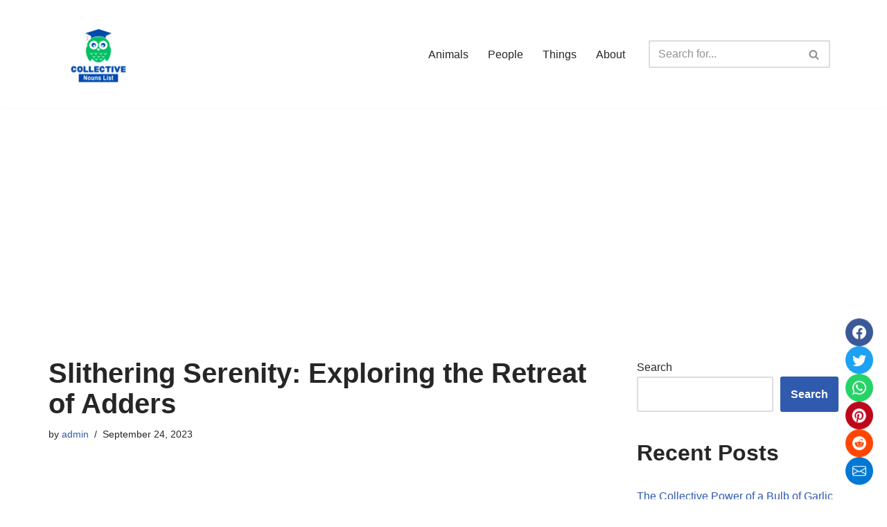

--- FILE ---
content_type: text/html; charset=utf-8
request_url: https://www.google.com/recaptcha/api2/aframe
body_size: 268
content:
<!DOCTYPE HTML><html><head><meta http-equiv="content-type" content="text/html; charset=UTF-8"></head><body><script nonce="JSWA0I9rpXLyCojGm1Ta_Q">/** Anti-fraud and anti-abuse applications only. See google.com/recaptcha */ try{var clients={'sodar':'https://pagead2.googlesyndication.com/pagead/sodar?'};window.addEventListener("message",function(a){try{if(a.source===window.parent){var b=JSON.parse(a.data);var c=clients[b['id']];if(c){var d=document.createElement('img');d.src=c+b['params']+'&rc='+(localStorage.getItem("rc::a")?sessionStorage.getItem("rc::b"):"");window.document.body.appendChild(d);sessionStorage.setItem("rc::e",parseInt(sessionStorage.getItem("rc::e")||0)+1);localStorage.setItem("rc::h",'1762749438827');}}}catch(b){}});window.parent.postMessage("_grecaptcha_ready", "*");}catch(b){}</script></body></html>

--- FILE ---
content_type: text/css
request_url: https://collectivenounslist.com/wp-content/themes/neve-child/style.css?ver=6.6.4
body_size: -196
content:
/*
 Theme Name:   Neve Child
 Template:     neve
*/

@import url("../neve/style.css");

/* Add your custom CSS here */
